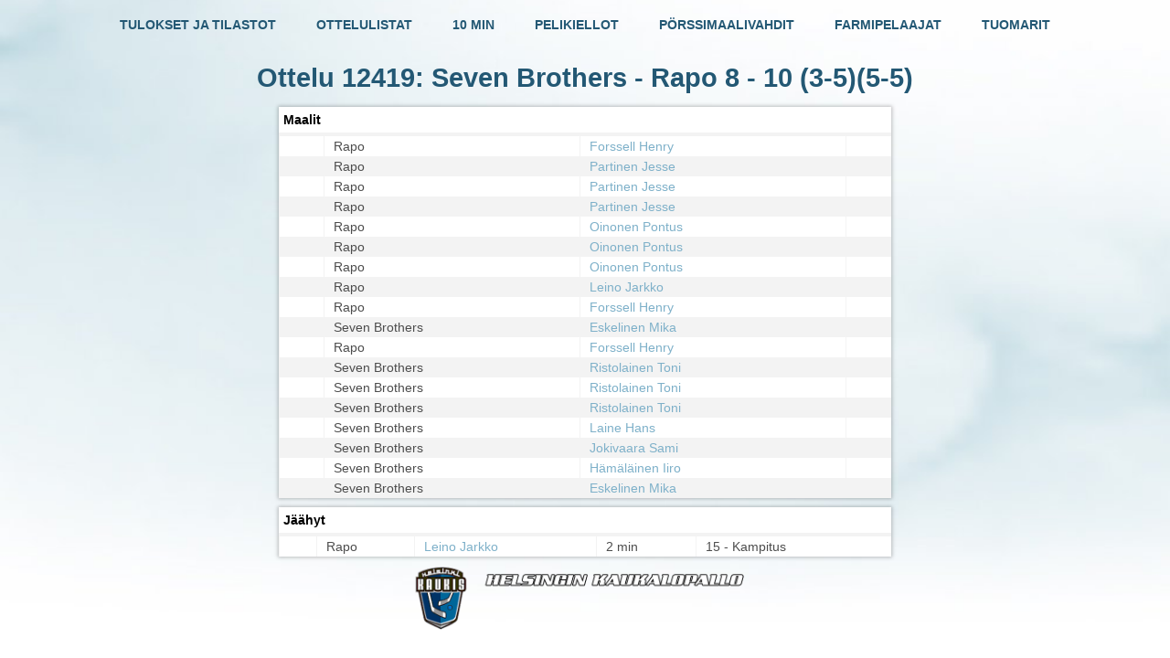

--- FILE ---
content_type: text/html; charset=utf-8
request_url: https://tulospalvelu.kaukalopallo.fi/index.php?page=statistics&action=getMatchReport&match_id=12419
body_size: 1234
content:

<!DOCTYPE html PUBLIC "-//W3C//DTD XHTML 1.0 Transitional//EN" "http://www.w3.org/TR/xhtml1/DTD/xhtml1-transitional.dtd">
<html xmlns="http://www.w3.org/1999/xhtml" xml:lang="fi" lang="fi">
	<head>
		<meta http-equiv="Content-Type" content="text/html; charset=utf-8" />
		<title>Helsingin Kaukalopallo</title>

		<script type='text/javascript' src='../lib/jquery/jquery.js'></script>
		<script type='text/javascript' src='../lib/jquery/jquery-ui.js'></script>
		<script type='text/javascript' src='statistics.js?v=20180904'></script>
		<script type='text/javascript' src='../js/statistics.js?v=20180904'></script>

		<link href="../styles/all.css?v=20180904" rel="stylesheet" />
	</head>

	<body>
		<center>
			<div style='width: 80%;'>
				<a href="index.php?page=statistics" style="display: inline-block;" ><h4>TULOKSET JA TILASTOT</h4></a>
				<a href="index.php?page=list_matches" style="margin-left: 40px; display: inline-block;"><h4>OTTELULISTAT</h4></a>
				<a href="index.php?page=stats_10mins" style="margin-left: 40px; display: inline-block;"><h4>10 MIN</h4></a>
				<a href="index.php?page=stats_suspensions" style="margin-left: 40px; display: inline-block;"><h4>PELIKIELLOT</h4></a>
				<a href="index.php?page=stats_exchange_goalies" style="margin-left: 40px; display: inline-block;"><h4>PÖRSSIMAALIVAHDIT</h4></a>
				<a href="index.php?page=stats_farm_players" style="margin-left: 40px; display: inline-block;"><h4>FARMIPELAAJAT</h4></a>
				<a href="index.php?page=stats_referees" style="margin-left: 40px; display: inline-block;"><h4>TUOMARIT</h4></a>
			</div>
			<div style='width: 80%;'>
				
			<h1 id='score_container'>Ottelu 12419: Seven Brothers - Rapo <span id='score' ><b>8 - 10</b> (3-5)(5-5)</span></h1>

			<table id='goals_container' class='list' width='670px' cellpadding='5px'>
				<tr>
					<th align='left' colspan='100'>
						Maalit
					</th>
				</tr><tr class='view_break' ><td colspan='100'></td></tr>	<tr class='view_goal row_away' id = 'goal_1' >
					<td align='left'>
						
					</td>
					<td align='left'>
						Rapo
					</td>
					<td align='left'>
						<a href='index.php?page=stats_players&player_id=211'>Forssell Henry</a>
					</td>
					<td align='left'>
						
					</td>

				</tr>	<tr class='view_goal row_away' id = 'goal_1' >
					<td align='left'>
						
					</td>
					<td align='left'>
						Rapo
					</td>
					<td align='left'>
						<a href='index.php?page=stats_players&player_id=657'>Partinen Jesse</a>
					</td>
					<td align='left'>
						
					</td>

				</tr>	<tr class='view_goal row_away' id = 'goal_1' >
					<td align='left'>
						
					</td>
					<td align='left'>
						Rapo
					</td>
					<td align='left'>
						<a href='index.php?page=stats_players&player_id=657'>Partinen Jesse</a>
					</td>
					<td align='left'>
						
					</td>

				</tr>	<tr class='view_goal row_away' id = 'goal_1' >
					<td align='left'>
						
					</td>
					<td align='left'>
						Rapo
					</td>
					<td align='left'>
						<a href='index.php?page=stats_players&player_id=657'>Partinen Jesse</a>
					</td>
					<td align='left'>
						
					</td>

				</tr>	<tr class='view_goal row_away' id = 'goal_1' >
					<td align='left'>
						
					</td>
					<td align='left'>
						Rapo
					</td>
					<td align='left'>
						<a href='index.php?page=stats_players&player_id=159'>Oinonen Pontus</a>
					</td>
					<td align='left'>
						
					</td>

				</tr>	<tr class='view_goal row_away' id = 'goal_1' >
					<td align='left'>
						
					</td>
					<td align='left'>
						Rapo
					</td>
					<td align='left'>
						<a href='index.php?page=stats_players&player_id=159'>Oinonen Pontus</a>
					</td>
					<td align='left'>
						
					</td>

				</tr>	<tr class='view_goal row_away' id = 'goal_1' >
					<td align='left'>
						
					</td>
					<td align='left'>
						Rapo
					</td>
					<td align='left'>
						<a href='index.php?page=stats_players&player_id=159'>Oinonen Pontus</a>
					</td>
					<td align='left'>
						
					</td>

				</tr>	<tr class='view_goal row_away' id = 'goal_1' >
					<td align='left'>
						
					</td>
					<td align='left'>
						Rapo
					</td>
					<td align='left'>
						<a href='index.php?page=stats_players&player_id=651'>Leino Jarkko</a>
					</td>
					<td align='left'>
						
					</td>

				</tr>	<tr class='view_goal row_away' id = 'goal_1' >
					<td align='left'>
						
					</td>
					<td align='left'>
						Rapo
					</td>
					<td align='left'>
						<a href='index.php?page=stats_players&player_id=211'>Forssell Henry</a>
					</td>
					<td align='left'>
						
					</td>

				</tr>	<tr class='view_goal row_home' id = 'goal_1' >
					<td align='left'>
						
					</td>
					<td align='left'>
						Seven Brothers
					</td>
					<td align='left'>
						<a href='index.php?page=stats_players&player_id=709'>Eskelinen Mika</a>
					</td>
					<td align='left'>
						
					</td>

				</tr>	<tr class='view_goal row_away' id = 'goal_1' >
					<td align='left'>
						
					</td>
					<td align='left'>
						Rapo
					</td>
					<td align='left'>
						<a href='index.php?page=stats_players&player_id=211'>Forssell Henry</a>
					</td>
					<td align='left'>
						
					</td>

				</tr>	<tr class='view_goal row_home' id = 'goal_1' >
					<td align='left'>
						
					</td>
					<td align='left'>
						Seven Brothers
					</td>
					<td align='left'>
						<a href='index.php?page=stats_players&player_id=2392'>Ristolainen Toni</a>
					</td>
					<td align='left'>
						
					</td>

				</tr>	<tr class='view_goal row_home' id = 'goal_1' >
					<td align='left'>
						
					</td>
					<td align='left'>
						Seven Brothers
					</td>
					<td align='left'>
						<a href='index.php?page=stats_players&player_id=2392'>Ristolainen Toni</a>
					</td>
					<td align='left'>
						
					</td>

				</tr>	<tr class='view_goal row_home' id = 'goal_1' >
					<td align='left'>
						
					</td>
					<td align='left'>
						Seven Brothers
					</td>
					<td align='left'>
						<a href='index.php?page=stats_players&player_id=2392'>Ristolainen Toni</a>
					</td>
					<td align='left'>
						
					</td>

				</tr>	<tr class='view_goal row_home' id = 'goal_1' >
					<td align='left'>
						
					</td>
					<td align='left'>
						Seven Brothers
					</td>
					<td align='left'>
						<a href='index.php?page=stats_players&player_id=665'>Laine Hans</a>
					</td>
					<td align='left'>
						
					</td>

				</tr>	<tr class='view_goal row_home' id = 'goal_1' >
					<td align='left'>
						
					</td>
					<td align='left'>
						Seven Brothers
					</td>
					<td align='left'>
						<a href='index.php?page=stats_players&player_id=1118'>Jokivaara Sami</a>
					</td>
					<td align='left'>
						
					</td>

				</tr>	<tr class='view_goal row_home' id = 'goal_1' >
					<td align='left'>
						
					</td>
					<td align='left'>
						Seven Brothers
					</td>
					<td align='left'>
						<a href='index.php?page=stats_players&player_id=3050'>Hämäläinen Iiro</a>
					</td>
					<td align='left'>
						
					</td>

				</tr>	<tr class='view_goal row_home' id = 'goal_1' >
					<td align='left'>
						
					</td>
					<td align='left'>
						Seven Brothers
					</td>
					<td align='left'>
						<a href='index.php?page=stats_players&player_id=709'>Eskelinen Mika</a>
					</td>
					<td align='left'>
						
					</td>

				</tr></table>
				<table id='penalties_container' class='list' width='670px' cellpadding='5px'>
					<tr>
						<th align='left' colspan='100'>
							Jäähyt
						</th>
					</tr><tr class='view_break' ><td colspan='100'></td></tr>	<tr class='view_penalty row_home' id = 'penalty_1' >
						<td align='left'>
							
						</td>
						<td align='left'>
							Rapo
						</td>
						<td align='left'>
						    <a href='index.php?page=stats_players&player_id=651'>Leino Jarkko</a>
						</td>
						<td align='left'>
							2 min
						</td>
						<td align='left'>
							15 - Kampitus
						</td>
					</tr>	</table>			</div>
		</center>

		<div id="footer">
			<img src="../images/logo.png">
		</div>
	</body>
</html>
